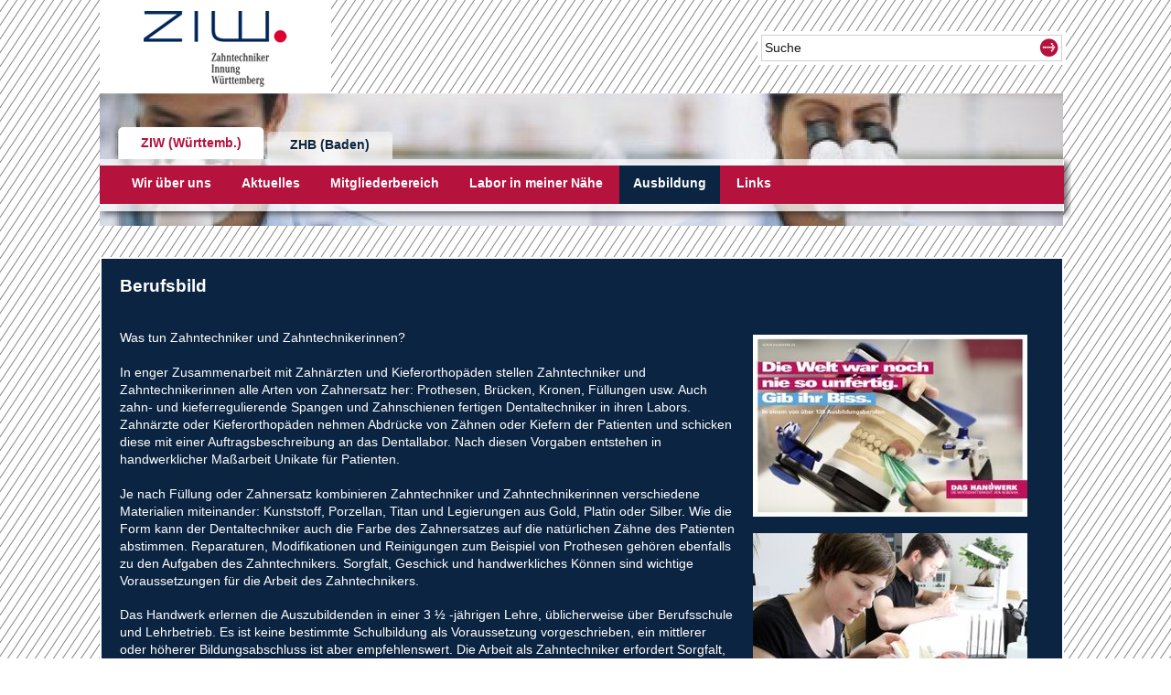

--- FILE ---
content_type: text/html; charset=utf-8
request_url: https://www.ziw.de/ziw-wuerttemb/ausbildung/berufsbild/?L=488
body_size: 3771
content:
<!DOCTYPE html>
<html lang="de">
<head>

<meta charset="utf-8">
<!-- 
	This website is powered by TYPO3 - inspiring people to share!
	TYPO3 is a free open source Content Management Framework initially created by Kasper Skaarhoj and licensed under GNU/GPL.
	TYPO3 is copyright 1998-2026 of Kasper Skaarhoj. Extensions are copyright of their respective owners.
	Information and contribution at https://typo3.org/
-->



<title>ZIW: Berufsbild</title>
<meta name="generator" content="TYPO3 CMS">
<meta name="twitter:card" content="summary">


<link rel="stylesheet" href="/_assets/b539349c853f0e97a6e721d6cdf9b615/Css/styles-ziw.css?1768392515" media="all">
<link rel="stylesheet" href="/_assets/b539349c853f0e97a6e721d6cdf9b615/Css/print-styles.css?1768392515" media="print">



<script src="/_assets/b539349c853f0e97a6e721d6cdf9b615/Js/jquery-1.6.1.min.js?1768392515"></script>
<script src="/_assets/b539349c853f0e97a6e721d6cdf9b615/Js/fancybox/jquery.fancybox-1.3.4.pack.js?1768392515"></script>


<meta name="viewport" content="width=device-width, initial-scale=1">
<link rel="canonical" href="https://www.ziw.de/ziw-wuerttemb/ausbildung/berufsbild"/>
</head>
<body class="ziw">


<div id="container">
    <div id="header">
        
    <a href="/">
        <img alt="Zahntechniker in Württemberg" src="/_assets/b539349c853f0e97a6e721d6cdf9b615/Images/logo-ziw.png" width="167" height="88" />
    </a>
    <form id="quicksearchform" action="/index.php" method="GET"><input type="hidden" name="id" value="31" /><input type="hidden" name="L" value="0"/><input type="text" id="top-search" name="tx_indexedsearch[sword]" class="quicksearchinput" value="Suche" onfocus="if (this.value == 'Suche') this.value = '';" onblur="if (this.value == '') this.value = 'Suche';" /><button type="submit">Suchen</button></form><p id="mobile-nav"><span>Menu</span></p>

    </div>

    <div id="sub">
        
    <img src="/fileadmin/user_upload/beispiele/sub-nav-back.jpg" width="1053" height="145"   alt="" ><div id="navigation"><ul><li><span class="nav-child got-child"></span><a href="/ziw-wuerttemb" class="nav-active" title="ZIW (Württemb.)"><span>ZIW (Württemb.)</span></a><ul class="last-layer"><li><span class="nav-child got-child"></span><span><a href="/ziw-wuerttemb/wir-ueber-uns">Wir über uns</a></span><ul><li><a href="/ziw-wuerttemb/wir-ueber-uns/geschaeftsstelle">Geschäftsstelle</a></li><li><a href="/ziw-wuerttemb/wir-ueber-uns/vorstand">Vorstand</a></li><li><a href="/ziw-wuerttemb/wir-ueber-uns/innungsgebiet">Innungsgebiet</a></li><li><a href="/ziw-wuerttemb/wir-ueber-uns/selbstverstaendnis">Selbstverständnis</a></li><li><a href="/ziw-wuerttemb/wir-ueber-uns/leistungen-ziw">Leistungen ZIW</a></li><li><a href="/ziw-wuerttemb/wir-ueber-uns/beitragstabelle">Beitragstabelle</a></li><li><a href="/ziw-wuerttemb/wir-ueber-uns/chronik">Chronik</a></li></ul></li><li><span class="nav-child"></span><span><a href="/ziw-wuerttemb/aktuelles">Aktuelles</a></span></li><li><span class="nav-child"></span><span><a href="/ziw-wuerttemb/mitgliederbereich">Mitgliederbereich</a></span></li><li><span class="nav-child"></span><span><a href="/ziw-wuerttemb/labor-in-meiner-naehe">Labor in meiner Nähe</a></span></li><li><span class="nav-child got-child"></span><span><a href="/ziw-wuerttemb/ausbildung" class="nav-active">Ausbildung</a></span><ul><li><a href="/ziw-wuerttemb/ausbildung/berufsbild" class="nav-active">Berufsbild</a></li></ul></li><li><span class="nav-child"></span><span><a href="/ziw-wuerttemb/links">Links</a></span></li></ul></li><li><span class="nav-child"></span><a href="http://www.insider-innung.de/" title="ZHB (Baden)"><span>ZHB (Baden)</span></a></li></ul></div>

    </div>

    <div id="content">
        
    <!--TYPO3SEARCH_begin-->
    <h1>Berufsbild</h1><div class="two-one-columns clear"><div class="content-left"><p>Was tun Zahntechniker und Zahntechnikerinnen?&nbsp;<br><br>In enger Zusammenarbeit mit Zahnärzten und Kieferorthopäden stellen Zahntechniker und Zahntechnikerinnen alle Arten von Zahnersatz her: Prothesen, Brücken, Kronen, Füllungen usw. Auch zahn- und kieferregulierende Spangen und Zahnschienen fertigen Dentaltechniker in ihren Labors.&nbsp;<br>Zahnärzte oder Kieferorthopäden nehmen Abdrücke von Zähnen oder Kiefern der Patienten und schicken diese mit einer Auftragsbeschreibung an das Dentallabor. Nach diesen Vorgaben entstehen in handwerklicher Maßarbeit Unikate für Patienten.&nbsp;<br><br>Je nach Füllung oder Zahnersatz kombinieren Zahntechniker und Zahntechnikerinnen verschiedene Materialien miteinander: Kunststoff, Porzellan, Titan und Legierungen aus Gold, Platin oder Silber. Wie die Form kann der Dentaltechniker auch die Farbe des Zahnersatzes auf die natürlichen Zähne des Patienten abstimmen. Reparaturen, Modifikationen und Reinigungen zum Beispiel von Prothesen gehören ebenfalls zu den Aufgaben des Zahntechnikers. Sorgfalt, Geschick und handwerkliches Können sind wichtige Voraussetzungen für die Arbeit des Zahntechnikers.</p>
<p>Das Handwerk erlernen die Auszubildenden in einer 3 ½ -jährigen Lehre, üblicherweise über Berufsschule und Lehrbetrieb. Es ist keine bestimmte Schulbildung als Voraussetzung vorgeschrieben, ein mittlerer oder höherer Bildungsabschluss ist aber empfehlenswert. Die Arbeit als Zahntechniker erfordert Sorgfalt, Ausdauer und ein gutes Auge. Darüber hinaus ist Interesse an Medizin, Chemie und Physik wichtig für die vielschichtigen Aufgaben als Dentaltechniker. Wesentlich ist außerdem Engagement, dem Patienten helfen und seine (Zahn-)Gesundheit wiederherstellen zu wollen.</p>
<p><strong>Ausbildungsvergütungen:</strong></p>
<p><strong>ab 01.01.2025 (Beginn der Ausbildung 2025) gelten neue Ausbildungsvergütungen</strong></p>
<p>1. Lehrjahr: &nbsp; &nbsp;802,00 Euro</p>
<p>2. Lehrjahr: &nbsp; &nbsp;885,00 Euro</p>
<p>3. Lehrjahr: 1.001,00 Euro</p>
<p>4. Lehrjahr: 1.035,00 Euro</p>
<p>&nbsp;</p>
<p><strong>ab 01.01.2026 (Beginn der Ausbildung 2026) gelten neue Ausbildungsvergütungen</strong></p>
<p>1. Lehrjahr: &nbsp; &nbsp; 844,00 Euro</p>
<p>2. Lehrjahr: &nbsp; &nbsp; 934,00 Euro</p>
<p>3. Lehrjahr: &nbsp;1.057,00 Euro</p>
<p>4. Lehrjahr: &nbsp;1.094,00 Euro</p>
<p>&nbsp;</p>
<p>Die Aufstiegschancen reichen vom Abteilungsleiter und Cheftechniker bis hin zum Zahntechnikermeister und selbstständigen Handwerker. Auch eine Spezialisierung ist möglich, zum Beispiel für Modellguss, Prothetik oder Keramiktechnik.</p></div><div class="content-right"><dl><dt><img src="/fileadmin/_processed_/4/7/csm_HW_Kampagne_2015_Biss_99af4116e6.jpg" width="300" height="199"   alt="" ></dt><dd></dd></dl><dl><dt><img src="/fileadmin/_processed_/9/b/csm_20110926_Berufsbild_klein_aa0ba076ae.jpg" width="300" height="199"   alt="" ></dt><dd></dd></dl><dl><dt><img src="/fileadmin/_processed_/0/4/csm_20110926_Berufsbild_klein3_d6314875c5.jpg" width="300" height="199"   alt="" ></dt><dd></dd></dl><dl><dt><img src="/fileadmin/_processed_/a/5/csm_20110926_Berufsbild_klein2_68ce319450.jpg" width="300" height="199"   alt="" ></dt><dd></dd></dl></div></div>
    <p class="print">
        <a href="javascript:window.print()">Seite drucken</a>
    </p>
    <!--TYPO3SEARCH_end-->

    </div>

    <div id="footer-boxes" class="clear">
        
    <div><h4>Mitgliederbereich</h4><img src="/fileadmin/_migrated/pics/20110927_Mitgliederlogin.JPG" width="338" height="140"   alt="" ><p>Informationen in diesem Bereich stehen nur registrierten Mitgliedern der ZIW zur Verfügung. </p><p class="box-more"><a href="/ziw-wuerttemb/mitgliederbereich">Zur Seite</a><p></div><div><h4>Beitrittsformular</h4><img src="/fileadmin/_migrated/pics/20110927_MitgliedsAntrag.JPG" width="338" height="140"   alt="" ><p>Sie möchten von den Vorteilen einer Mitgliedschaft bei der ZIW profitieren? Sie wollen Ihren Berufsverband stärken? Hier finden Sie ein Beitrittsformular.</p><p class="box-more"><a href="/fileadmin/user_upload/ziw/Downloads_pdf/20110927_AntragMitgliedschaft.pdf" target="_blank">Zur Seite</a><p></div><div id="footer-last">
    
    
        



    
    
        

    
        

    
            <h4 class="">
                Aktuelles
            </h4>
        



        



        



    



    
    

    
    


<!--TYPO3SEARCH_end-->

		
				
					

				
				
					


		<ul>
			
			<li>
				<h3>Termine / Vorankündigung</h3>
				
					
							<p>&nbsp;16.10.2026 Innungsversammlung Stuttgart 2026
&nbsp;16.+ 17.10.2026 Fachdental&hellip;</p>
						
				
				<p class="box-more">
					<a class="more" title="Termine / Vorankündigung" href="/ziw-wuerttemb/aktuelles/detail?tx_news_pi1%5Baction%5D=detail&amp;tx_news_pi1%5Bcontroller%5D=News&amp;tx_news_pi1%5Bnews%5D=1&amp;cHash=74f802594533b7d424decc24f807239f">
						Weiterlesen
					</a>
				</p>
			</li>
		</ul>
	



				
					


		<ul>
			
			<li>
				<h3>Ausbildungsvergütungen angehoben</h3>
				
					
							<p>Anhebung der Ausbildungsvergütung&nbsp;
ab 01.01.2025
1. Lehrjahr: &nbsp; &nbsp;802,00 €2.&hellip;</p>
						
				
				<p class="box-more">
					<a class="more" title="Ausbildungsvergütungen angehoben" href="/ziw-wuerttemb/aktuelles/detail?tx_news_pi1%5Baction%5D=detail&amp;tx_news_pi1%5Bcontroller%5D=News&amp;tx_news_pi1%5Bnews%5D=2&amp;cHash=31a8be640f12ff637e90f9fc785384fb">
						Weiterlesen
					</a>
				</p>
			</li>
		</ul>
	



				
				
					

				
			
	
<!--TYPO3SEARCH_begin-->





    
        



    
    
        



    

</div>

    </div>

    <div id="footer">
        
    <p><a href="/home">Home</a>&nbsp;&#124;&nbsp;<a href="/impressum">Impressum</a>&nbsp;&#124;&nbsp;<a href="/datenschutz">Datenschutz</a>&nbsp;&#124;&nbsp;<a href="/sitemap">Sitemap</a></p><p id="footer-social"><a href="http://facebook.com/pages/Zahntechniker-Innung-W%C3%BCrttemberg/294247843925739" target="_blank" id="social-facebook" rel="noreferrer">&nbsp;</a></p>

    </div>
</div>

<script src="/_assets/b539349c853f0e97a6e721d6cdf9b615/Js/main.js?1768392515"></script>


</body>
</html>

--- FILE ---
content_type: text/css
request_url: https://www.ziw.de/_assets/b539349c853f0e97a6e721d6cdf9b615/Css/styles-ziw.css?1768392515
body_size: 27278
content:
/* css created and developed by 12bis3.de - zeitgemaess kommunizieren */

* {
	margin: 0;
	padding: 0;
	font-family: arial, helvetica, sans-serif;
	outline: none;
}

html {
	height: 100%;
}

/* -------------
main definitions
--------------*/


body {
	background: #d7dff0;
	font-size: 85%;
	min-height: 101%;
	color: #fff;
}

body.ziw {
	background: url(../Images/bg-body.png) top left repeat #fff fixed;
}

a:link, a:visited, a:active {
	color: #006fb4;
	text-decoration: none;
}
.ziw a:link, .ziw a:visited, .ziw a:active {
	color: #b5123e
}
a:hover, a:focus {
	color: #006fb4;
	text-decoration: underline;
}
.ziw a:hover, .ziw a:focus {
	color: #b5123e
}

img {
	border: none;
}

h1 {
	margin-bottom: 2em;
	font-size: 140%;
	color: #fff;
}

h2 {
	font-size: 120%;
	margin: 0 0 0.5em 0;
	color: #fff;
}

h3 {
	font-size: 110%;
	margin: 0 0 0.3em 0;
	color: #fff;
}

h4 {
	font-size: 100%;
	margin: 0 0 0.3em 0;
	color: #fff;
}

h5 {
	font-size: 100%;
	margin: 0 0 0.3em 0;
	color: #fff;
}

h6 {
	font-size: 100%;
	color: #fff;
	font-weight: normal;
}

p {
	margin: 0 0 1.3em 0;
}

strong, b {
	font-weight: bold;
}

em, i {
	font-style: italic;
}

blockquote, blockquote p {
	font-style: italic;
}


/* ---------------
layout definitions 
----------------*/

#header {
	height: 102px;
	overflow: hidden;
	background: url(../Images/bg-header.png) repeat-y top left transparent;
	position: relative;
}

#container {
	width: 1062px;
	margin: 0 auto;
}

#content {
	background: #89ba17;
	margin-bottom: 30px;
	border: 2px solid #fff;
	width: 1010px;
	padding: 20px 20px 10px 20px;
	color: #fff;
	line-height: 140%;
}
.ziw #content {
	background: #0b2441;
}


#navigation {
	width: 1062px;
	background: url(../Images/bg-navigation.png) no-repeat 0 30px;
	height: 100px;
	position: absolute;
	top: 42px;
	left: 0;
}
.ziw #navigation {
	background: url(../Images/bg-navigation-ziw.png) no-repeat 0 30px;
}

#sub #navigation.open {
	display: block;
}

#sub #navigation .ul-open {
	display: block;
}

#footer {
	background: #006fb4;
	padding: 10px 15px 10px 20px;
	overflow: auto;
	width: 1019px;
}
.ziw #footer {
	background: #b5123e;
}


/* --------------
header defintions
---------------*/

#header img {
	position: absolute;
}

.iqz #header img {
	left: 52px;
	top: 3px;
}

.ziw #header img {
	left: 44px;
	top: 7px;
}

#header h2 {
	font-size: 180%;
	top: 35px;
	left: 275px;
	width: 430px;
	position: absolute;
}
.iqz #header h2 {
	color: #006fb4;
}

#header p {
	/*width: 67px;*/
	text-align: center;
	background: #fff;
	position: absolute;
	height: 29px;
	top: 34px;
	left: 625px;
	padding: 4px;
}

#header p a {
	color: #1a171b;
	display: inline-block;
	padding: 7px 5px 4px 5px;
	border: 1px solid #cfd0d2;
}

#header form {
	position: absolute;
	top: 34px;
	left: 719px;
	background: #fff;
	padding: 4px;
	margin: 0;
	width: 329px;
	min-height: 29px;
}

#header form input {
	width: 292px;
	height: 21px;
	border: 1px solid #cfd0d2;
	border-right: none;
	background: #fff;
	color: #1a171b;
	position: absolute;
	top: 4px;
	left: 4px;
}

#header form button {
	border: 1px solid #cfd0d2;
	border-left: none;
	background: url(../Images/sprite-24.png) no-repeat 6px 2px;
	cursor: pointer;
	text-indent: -9999px;
	width: 30px;
	height: 29px;
	position: absolute;
	top: 4px;
	left: 303px;
}
.ziw #header form button {
	background: url(../Images/sprite-24.png) no-repeat -84px 2px;
}

#header #mobile-nav {
	display: none;
}

/* -------------
start defintions
--------------*/

#start {
	width: 1062px;
	height: 593px;
	position: relative;
	line-height: 140%;
	margin-bottom: 34px;
	color: #1a171b;
}

#start h1 {
	color: #006fb4;
}

#start h1 a {
	text-decoration: none;
}

.start-teaser {
	width: 1054px;
	height: 593px;
	position: absolute;
	top: 0;
	left: 0;
}

.start-teaser div {
	width: 466px;
	height: 244px;
	position: absolute;
	left: 20px;
	top: 265px;
	padding: 20px;
	background: #fff;
	cursor: pointer;
}

.start-teaser div div {
	border: 1px solid #006fb4;
	padding: 20px 20px 0 20px;
	width: 424px;
	height: 222px;
	top: 21px;
	left: 21px;
}

.start-teaser div a.teaser-nav-prev {
	width: 20px;
	height: 20px;
	background: url(../Images/sprite-24.png) no-repeat -23px -1px;
	display: inline-block;
	position: absolute;
	top: 138px;
	left: 11px;
	text-indent: -9999px;
}

.start-teaser div a.teaser-nav-next {
	width: 20px;
	height: 20px;
	background: url(../Images/sprite-24.png) no-repeat -1px -1px;
	display: inline-block;
	position: absolute;
	top: 138px;
	left: 475px;
	text-indent: -9999px;
}



/* ------------------
navigation defintions
-------------------*/

#sub {
	width: 1062px;
	height: 145px;
	position: relative;
	line-height: 140%;
	margin-bottom: 34px;
}

#navigation ul {
	margin: 0;
	list-style-type: none;
	padding: 0 0 0 20px;
	position: absolute;
	width: 1054px;
}

#navigation ul li {
	float: left;
}

#navigation ul li a {
    background: transparent url(../Images/bg-nav-main-r.png) no-repeat top right;
	color: #006fb4;
    display: block;
    height: 30px;
    margin: 0 3px 0 0;
    padding: 0 6px 0 0; 
}
.ziw #navigation ul li a {
	color: #0b2441;
}

#navigation ul li a span {
    background: transparent url(../Images/bg-nav-main.png) no-repeat top left;
    display: block;
    line-height: 30px;
    padding: 0 19px 0 25px;
	color: #006fb4;
	font-size: 100%;
	font-weight: bold;
}
.ziw #navigation ul li a span {
	color: #0b2441;
}

#navigation ul li a.nav-active {
	background: transparent url(../Images/bg-nav-main-active-r.png) no-repeat top right;
	color: #89ba17;
	margin-top: -5px;
	height: 35px;
}
.ziw #navigation ul li a.nav-active {
	color: #b5123e;
}

#navigation ul li a:not(.nav-active) + ul {
	display: none;
}

#navigation ul li a.nav-active span {
	background: transparent url(../Images/bg-nav-main-active.png) no-repeat top left;
	color: #89ba17;
	line-height: 35px;
}
.ziw #navigation ul li a.nav-active span {
	color: #b5123e;
}

#navigation ul li a:focus, #navigation ul li a:hover {
	text-decoration: none;
	background: transparent url(../Images/bg-nav-main-active-r.png) no-repeat top right;
	color: #89ba17;
}
.ziw #navigation ul li a:focus, .ziw #navigation ul li a:hover {
	color: #b5123e;
}

#navigation ul li a:focus span, #navigation ul li a:hover span {
	text-decoration: none;
	background: transparent url(../Images/bg-nav-main-active.png) no-repeat top left;
	color: #89ba17;
}
.ziw #navigation ul li a:focus span, .ziw #navigation ul li a:hover span {
	color: #b5123e;
}

#navigation ul ul {
	top: 37px;
	left: 0;
	overflow: visible;
}

#navigation ul ul li {
	float: left;
	position: relative;
}

#navigation ul ul li a {
	background: none;
	display: inline-block;
	height: 32px;
	padding: 10px 15px 0 15px;
	font-weight: bold;
	color: #fff;
}
.ziw #navigation ul ul li a {
	color: #fff;
}

#navigation ul ul li a:focus, #navigation ul ul li a:hover {
	background: #89ba17;
	color: #fff;
}
#navigation ul ul li a.nav-active {
	background: #89ba17;
	color: #fff;
	margin-top: 0;
	height: 32px;
}
.ziw #navigation ul ul li a:focus, .ziw #navigation ul ul li a:hover {
	background: #0b2441;
	color: #fff;
}
.ziw #navigation ul ul li a.nav-active {
	background: #0b2441;
	color: #fff;
}

#navigation ul ul ul {
	position: absolute;
	background: #006fb4;
	padding: 5px;
	width: 200px;
    overflow: auto;
	height: auto;
	margin-top: 5px;
}
.ziw #navigation ul ul ul {
	background: #b5123e;
}

#navigation ul ul ul li {
	float: none;
	width: 200px;
	display: block;
}

#navigation ul ul ul li a {
	height: 24px;
	padding: 5px 10px 0 10px;
	font-weight: normal;
	font-size: 100%;
	position: relative;
}

#navigation ul ul ul li a.nav-active {
	height: 24px;
}

#navigation ul ul li.nav-logout {
	float: right;
	margin-right: 16px;
}

#navigation ul ul li.nav-logout a {
	font-weight: normal;
}

/* ---------------
content defintions
----------------*/

/* content */

#content ul {
	margin: 0 0 1.3em 20px;
	list-style-type: disc;
}

#content ul li {

}

#content ol {
	margin: 0 0 1.4em 20px;
}

#content li {
	margin-bottom: 0.1em;
}

.image-left {
	float: left;
	margin: 0.1em 0.8em 0.5em -4px;
}

.image-right {
	float: right;
	margin: 0.1em -4px 0.5em 0.8em;
}

.image-big {
	margin: 0 -4px 1.5em -4px;
}

/* downloads */

div.downloads {
	width: 672px;
}

div.downloads h4 {
	border-bottom: 1px solid #fff;
	padding-bottom: 0.5em;
	margin-bottom: 0.5em;
}

div.downloads ul li a span {
	font-size: 90%;
}

#content div.downloads ul {
	list-style-type: none;
	margin: 0 0 1.5em 0;
}

div.downloads ul li {
	background: url(../Images/icon-listing.png) no-repeat 0 3px;
	padding-left: 24px;
}



/* contents */

div.one-two-columns {
	width: 1010px;
}

div.one-two-columns div.content-left {
	width: 316px;
	float: left;
	padding-right: 20px;
	margin-bottom: 0.5em;
}

div.one-two-columns div.content-right {
	width: 672px;
	float: left;
	margin-top: 0.4em;
	margin-bottom: 0.5em;
}

div.two-one-columns div.content-left {
	width: 672px;
	float: left;
	padding-right: 20px;
	margin-bottom: 0.5em;
}

div.two-one-columns div.content-right {
	width: 316px;
	float: left;
	margin-top: 0.4em;
	margin-bottom: 0.5em;
}

div.content-right dl {
	margin-bottom: 1em;
}

div.content-right dl dd {
	font-style:italic;
}


/* news */

dl.news-list {
	width: 1010px;
	margin-bottom: 1.5em;
}

dl.news-list dt {
	width: 316px;
	padding-right: 20px;
	float: left;
	margin: 0.3em 0 0.1em 0;
}

dl.news-list dd {
	width: 672px;
	float: left;
	margin-bottom: 0.1em;
}

dl.news-list dd p.news-more {
	float: right;
	margin-top: -0.5em;
}

dl.news-list dd p.news-more a {
	width: 20px;
	height: 20px;
	background: url(../Images/sprite-24.png) no-repeat -45px -1px;
	display: inline-block;
	text-indent: -9999px;
}
* + html dl.news-list dd p.news-more a {
	display: block;
}

.ziw dl.news-list dd p.news-more a {
	background: url(../Images/sprite-24.png) no-repeat -67px -1px;
}

.presse dt {
	display: none;
}

dl.event-details {
	width: 672px;
	border-top: 1px solid #fff;
	padding-top: 0.5em;
	margin-bottom: 1.0em;
}

dl.event-details dt {
	width: 316px;
	padding-right: 20px;
	margin-bottom: 0.5em;
	float: left;
	clear: left;
}

dl.event-details dd {
	width: 336px;
	float: left;
	margin-bottom: 0.5em;
}


/* pager */

#content ul.pager {
	border-top: 1px solid #fff;
	padding-top: 0.5em;
	list-style-type: none;
	font-size: 90%;
	margin: 0 0 1.5em 0;
}

#content ul.pager li {
	float: left;
	width: 30%;
}

#content ul.pager li.p-center {
	width: 40%;
	text-align: center;
}

#content ul.pager li.p-right {
	text-align: right;
}

#content ul.pager li a {
	color: #fff;
}

#content ul.pager li a.nav-active, #content ul.pager li a:hover, #content ul.pager li a:focus {
	color: #006fb4;
}
.ziw #content ul.pager li a.nav-active, .ziw #content ul.pager li a:hover, .ziw #content ul.pager li a:focus {
	color: #b5123e;
}

#content ul.pager li.p-center a {
	display: inline-block;
	padding: 0 2px;
}
	
#content p.detail-back {
	border-top: 1px solid #fff;
	padding-top: 0.5em;
	font-size: 90%;
	margin: 0 0 1.5em 0;
}

#content p.detail-back a {
	color: #fff;
}

#content p.print {
	margin-bottom: 0.5em;
}

#content p.print a {
	display: block;
	width: 13px;
	height: 13px;
	background: url(../Images/sprite-8.png) no-repeat -1px -28px;
	text-indent: -9999px;
}

/* lexikon */

p.atoz {
	font-size: 110%;
	font-weight: bold;
}

p.atoz a, .ziw p.atoz a {
	display: inline-block;
	padding: 0 6px 0 0;
	color: #fff;
}

p.atoz span {
	display: inline-block;
	padding: 0 6px 0 0;
	color: #a3a3a3;
}
	

p.atoz a.nav-active {
	color: #006fb4;
}
.ziw p.atoz a.nav-active {
	color: #b5123e;
}

h3.atoz-head {
	margin-bottom: 0.5em;
	padding-top: 0.5em;
	border-top: 1px solid #fff;
}

h3.atoz-head span {
	width: 20px;
	height: 20px;
	background: url(../Images/sprite-24.png) no-repeat -45px -1px;
	display: inline-block;
	margin: 0 10px -4px 0;
}
.ziw h3.atoz-head span {
	background: url(../Images/sprite-24.png) no-repeat -67px -1px;
}

h3.atoz-head a {
	color: #fff !important;
}

h3.atoz-head a:hover, h3.atoz-head a:focus {
	color: #fff;
	text-decoration: none;
	border-bottom: 1px solid #fff;
}

input#search-atoz-submit {
	width: 100px;
	margin-left: 10px;
	font-size: 90%;
}


/* members */

div.search-box {
	margin-bottom: 2em;
	border-bottom: 1px solid #fff;
	padding-bottom: 1em;
}

form#search-members {
		
}

form#search-members span {
	display: inline-block;
	margin-left: 15px;
}

form#search-members input#search-plz {
	width: 80px;
}

#content form p.input-no-label {
	padding-left: 165px;
}

#content form p.input-no-label input {
	width: 318px;
	font-weight: bold;
}

div.member-list {
	border-top: 1px solid #fff;
	padding-top: 0.3em;
}

div.member-list h4.member-list a {
	color: #fff;
	display: block;
}

.ziw div.member-list h4 {
	background: no-repeat url(../Images/icon-more-ziw.png) right center;
	padding: 4px 20px 4px 0;
	height: 17px;
}

div.member-list p.member-more {
	float: right;
	margin-top: -2.5em;
	margin-bottom: 0.5em;
}

div.member-list p.member-more a {
	width: 20px;
	height: 20px;
	background: url(../Images/sprite-24.png) no-repeat -1px -1px;
	display: inline-block;
	text-indent: -9999px;
}
* + html div.member-list p.member-more a {
	display: block;
}
.ziw div.member-list p.member-more a {
	background: url(../Images/sprite-24.png) no-repeat -90px -1px;
}


/* search */

h3.search {
	margin-bottom: 0;
	border-top: 1px solid #fff;
	padding-top: 0.7em;
}

h3.search a {
	color: #fff;
}

h3.search a:hover, h3.search a:focus {
	text-decoration: none;
	border-bottom: 1px solid #fff;
}

#content p.search {
	padding-right: 25px;
}

#content p.search-more {
	margin-top: -2.5em;
	margin-bottom: 0.5em;
	float: right;
}

#content p.search-more a {
	width: 20px;
	height: 20px;
	background: url(../Images/sprite-24.png) no-repeat -1px -1px;
	display: inline-block;
	text-indent: -9999px;
}

.ziw #content p.search-more a {
	background: url(../Images/sprite-24.png) no-repeat -90px -1px;
}


/* images */

div.images  {
	width: 1010px;
}

#content div.images ul {
	list-style-type: none;
	margin: 0 0 1.5em;
	border-top: 1px solid #fff;
	padding: 0.5em 0;
}

#content div.images ul li a {
	background: url(../Images/icon-more-iqz.png) no-repeat 0 5px;
	padding: 6px 0 7px 28px;
	display: inline-block;
	margin: 0 10px -4px 0;
	font-weight: bold;
	color: #fff;
}
.ziw #content div.images ul li a {
	background-image: url(../Images/icon-more-ziw.png);
}

#content div.images ul li a.nav-active {
	color: #006fb4;
}

#content .images dl {
	float: left;
	margin: 0 25px 20px 0;
}

#content .images dl a img {
	border: 2px solid #fff;
}
#content .images dl a:hover img {
	border-color: #006fb4;
}

#content .images dl dd h5 {
	margin-bottom: 0;
}

#content .images dl dt {
	margin-bottom: 0.2em;
}

#content .images dl dd p {
	margin-bottom: 0;
	font-size: 90%;
	line-height: 140%;
}

#content .images dl dd p a span {
	font-size: 90%;
}

#content .images h2 {
	border-bottom: 1px solid #fff;
	margin-bottom: 1.2em;
	padding-bottom: 0.8em;
}





/* ----------------
footer definitionen
-----------------*/

#footer p {
	margin: 0;
	font-size: 80%;
	color: #fff;
	width: 500px;
	float: left;
}

#footer p a {
	color: #fff;
}

#footer p#footer-social {
	float: right;
	width: 300px;
	text-align: right;
}

#footer p#footer-social a {
	width: 31px;
	height: 31px;
	text-indent: -9999px;
	background: no-repeat url(../Images/sprite-24.png);
	display: inline-block;
	margin: 0 8px 0 0;
	text-decoration: none;
}

#footer p#footer-social a#social-xing {
	background-position: -5px -26px;
}

#footer p#footer-social a#social-facebook {
	background-position: -46px -26px;
}


#footer-boxes {
	line-height: 140%;
	color: #1a171b;
}

#footer-boxes div {
	width: 298px;
	height: 371px;
	margin-right: 20px;
	float: left;
	background: #fff;
	padding: 25px 20px 0 20px;
}

#footer-boxes div#start-zhb img, #footer-boxes div#start-ziw img {
	margin: 0 0 1em 0;
}

#footer-boxes div div {
	width: 298px;
	padding: 20px 20px 0 20px;
	height: 168px;
	margin-right: 0;
	background: #fff;
}

#footer-boxes div div#start-select-first {
	margin-bottom: 20px;
}

#footer-boxes div#start-select {
	margin: 0;
	padding: 0;
	background: none;
}

#footer-boxes div p.box-more {
	float: right;
	overflow: visible;
	margin-top: -0.5em;
}

#footer-boxes div p.box-more a {
	width: 20px;
	height: 20px;
	background: url(../Images/sprite-24.png) no-repeat -1px -1px;
	display: inline-block;
	text-indent: -9999px;
}
* + html #footer-boxes div p.box-more a {
	display: block;
}
.ziw #footer-boxes div p.box-more a {
	background: url(../Images/sprite-24.png) no-repeat -90px -1px;
}

#footer-boxes div h4 {
	font-size: 120%;
	margin-bottom: 1.5em;
	color: #87888a;
}

#footer-boxes div div h4 {
	color: #006fb4
}

#footer-boxes div img {
	margin: 0 -20px 2em -20px;
}

#footer-boxes div#footer-last {
	margin: 0;
}

#footer-boxes ul {
	list-style-type: none;
}

#footer-boxes ul li {
	border-bottom: 1px solid #b6b4c1;
}

/*#footer-boxes ul li a {
	color: #1a171b;
	display: block;
	padding: 3px 0 4px 0;
	text-decoration: none;
}

#footer-boxes ul li a {
	background: url(../Images/icon-more-iqz.png) no-repeat 0 4px;
	padding: 6px 0 7px 28px;
	display: inline-block;
	margin: 0 10px -4px 0;
}
.ziw #footer-boxes ul li a {
	background-image: url(../Images/icon-more-ziw.png);
} */


#footer-boxes ul li a:hover {
	color: #89ba17;
}

.ziw #footer-boxes ul li a:hover {
	color: #b5123e;
}

#footer-boxes ul li {
	margin-bottom: 1em;
	overflow: auto;
}
	
	
#footer-boxes #footer-last h3 {
	color: #006fb4;
	font-size: 110%;
	margin-bottom: 0.3em;
}
.ziw #footer-boxes #footer-last h3 {
	color: #0b2441;
}

#footer-boxes div#footer-last p.box-more {
	margin: -1em 0 0.8em 0;
}



/* ------------------
formular definitionen
-------------------*/

fieldset {
	margin-bottom: 1.2em;
	border: none;
}

form {
	margin: 0 0 1.5em 0;
}

legend {
	font-size: 100%;
	font-weight: bold;
	color: #fff;
}

label {
	float: left;
	width: 150px;
	color: #fff;
	text-align: left;
	padding-right: 15px;
}

input, textarea, select {
	width: 310px;
	font-size: 100%;
	color: #1a171b;
	padding: 3px;
	border: 1px solid #fff;
	background: #fff;
}
textarea {
	width: 310px;
	height: 170px;
	padding: 4px 3px;
	border: 1px solid #fff;
}
select {
	width: 318px;
}

option {
	padding: 0 3px;
	background: transparent;
}

input:hover, input:focus, select:hover, select:focus {
	border-color: #006fb4;
}
textarea:hover, textarea:focus {
	border-color: #006fb4;
}
.ziw input:hover, .ziw input:focus, .ziw select:hover, .ziw select:focus {
	border-color: #b5123e;
}
.ziw textarea:hover, .ziw textarea:focus {
	border-color: #b5123e;
}


input.small {
	width: auto;
	padding-right: 5px;
}

input.radio-check {
	width: auto;
	border: none;
	background: none;
}

input.submit-btn, p.submit-btn input {
	color: #1a171b;
	font-weight: bold;
	width: 318px;
}





/* clear me baby */

.clear:after {
	content: ".";
	display: block;
	height: 0;
	clear: both;
	visibility: hidden;
}
.clear {
	display: inline-table;
}
* html .clear {
	height: 1px;
}
* + html .clear {
	height: 1%;
}
.clear {
	display: block;
}




@media screen and (max-width: 961px) {
	
	
@font-face {
  font-family: 'fontello';
  src: url('../font/fontello.eot?65396132');
  src: url('../font/fontello.eot?65396132#iefix') format('embedded-opentype'),
       url('../font/fontello.woff?65396132') format('woff'),
       url('../font/fontello.ttf?65396132') format('truetype'),
       url('../font/fontello.svg?65396132#fontello') format('svg');
  font-weight: normal;
  font-style: normal;
}
 
[class^="icon-"]:before, [class*=" icon-"]:before, p#mobile-nav span:before, span.nav-child:before, span.nav-active:before, p#mobilesubnav span:before {
  font-family: "fontello";
  font-style: normal;
  font-weight: normal;
  speak: none;
  display: inline-block;
  text-decoration: inherit;
  width: 1em;
  margin-right: .2em;
  text-align: center;
  font-variant: normal;
  text-transform: none;
  line-height: 1em;
  margin-left: .2em;
  -webkit-font-smoothing: antialiased;
  -moz-osx-font-smoothing: grayscale;
}
 
.icon-chat:before { content: '\e800'; } /* '' */
.icon-info:before { content: '\e801'; } /* '' */
.icon-mail:before { content: '\e802'; } /* '' */
.icon-lock:before { content: '\e803'; } /* '' */
.icon-user:before { content: '\e804'; } /* '' */
.icon-search:before { content: '\e805'; } /* '' */
.icon-print:before { content: '\e806'; } /* '' */
.icon-menu:before, p#mobile-nav span:before { content: '\e807'; } /* '' */
.icon-globe:before { content: '\e808'; } /* '' */
.icon-xing-squared:before { content: '\e809'; } /* '' */
.icon-youtube-squared:before { content: '\e80a'; } /* '' */
.icon-cab:before { content: '\e80b'; } /* '' */
.icon-angle-left:before { content: '\e80c'; } /* '' */
.icon-angle-right:before, span.got-child:before { content: '\e80d'; } /* '' */
.icon-twitter-squared:before { content: '\e80e'; } /* '' */
.icon-facebook-squared:before { content: '\e80f'; } /* '' */
.icon-angle-up:before { content: '\e810'; } /* '' */
.icon-angle-down:before, span.child-active:before { content: '\e811'; } /* '' */
.icon-doc-text:before { content: '\e812'; } /* '' */
.icon-direction:before { content: '\e813'; } /* '' */
.icon-location:before { content: '\e814'; } /* '' */
.icon-link-ext:before { content: '\e815'; } /* '' */
.icon-link:before { content: '\e816'; } /* '' */
.icon-home:before { content: '\e817'; } /* '' */
	
	
	
	
	
	#container {width: 100%}
		
	#header {height: auto; width: 100%; overflow: hidden; background: #fff;}
	.ziw #header img {width: 30%; height: auto; position: relative; top: auto; left: auto; padding: 5px; background: #fff;}
	#header p {position: relative; height: auto; top: auto; left: auto; float: right; display: inline-block}
	#header p a {border: none; padding: 5px;}
	#header form {position: relative; top: auto; left: auto; float: right; display: inline-block; width:auto; padding: 2px 4px}
	#header form input {position: relative; top: auto; left: auto; width: 80px; padding: 2px 5px; border: none; background:#CCC}
	#header form button {position: relative; top: auto; left: auto; border: none; width:29px}
	#header p#mobile-nav {position: absolute; bottom: 0; right: 0; margin: 0; color: #0b2441; display: block;}
	
	#sub {width: 100%; height: auto}
	#sub img {width: 100%; height: auto}
	#sub #navigation {display: none; width: 100%; top: 0; left: 0; position: absolute; height: auto; background: none}
	#navigation ul {width: 100%; position: relative; padding: 0; background: rgba(204,204,204,1.0)}
	#navigation ul li {float: none; clear:left; border-bottom: 1px solid #fff}
	#navigation ul li a {display: block; background: none;  height:auto; box-sizing:border-box; padding: 8px 0;  margin:0}
	#navigation ul li a span {background: none !important; line-height: inherit !important; padding: 0}
	#navigation ul ul {display: none}
	#navigation span.nav-child {width: 30px; height: 25px; display: inline-block; float: left;  position: relative; font-size: 130%; color: #b5123e}
	#navigation span.nav-child:before {top: 8px; left: 2px; position: absolute}
	#navigation span.child-active:before {top: 9px}
	#navigation ul li a.nav-active, #navigation ul li a:hover {margin-top: 0; height: auto; background: rgba(204,204,204,1.0)}
	#navigation ul ul {position: relative; top: auto; left: auto; background: rgba(255,255,255,0.3)}
	#navigation ul ul li {float: none;}
	#navigation ul ul span.nav-child {margin-left:20px}
	.ziw #navigation ul ul li a {display: block; color: #0b2441; height: auto; padding: 6px 0 } 
	.ziw #navigation ul ul li a.nav-active, .ziw #navigation ul ul li a:hover {height: auto; background: none; color: #b5123e; }
	.ziw #navigation ul ul ul {position: relative; top: auto; left: auto; background: rgba(255,255,255,0.5); width:100%; box-sizing:border-box}
	#navigation ul ul ul li {width:100%; box-sizing:border-box; border:none }
	.ziw #navigation ul ul ul li a {padding-left:45px}
	
	#content {width: 100%; border: none; padding: 10px; box-sizing: border-box}
	
	div.one-two-columns {width: 100%;}
	div.one-two-columns div.content-left {width: 100%; padding: 0; float: none; margin: 0 0 0.5em 0}
	div.one-two-columns div.content-right {width: 100%; padding: 0; float: none; margin: 0}
	div.one-two-columns div.content-right dl img {width:100%; height: auto}
	p.print {display: none}
	dl.news-list {width:100%; overflow: hidden;}
	dl.news-list dt {width: 100%; margin: 0 0 0.7em 0; padding: 0; float: none}
	dl.news-list dt img {width:100%; height: auto}
	dl.news-list dd {width:100%; float: none}
	#content ul.pager li.p-center {display: none}
	#content ul.pager li {width: 50% !important}
	div.two-one-columns div.content-left {width: 100%; padding: 0; margin: 0; float: none}
	div.two-one-columns div.content-right {width: 100%; padding: 0; margin: 0; float: none}
	div.downloads {width: 100%}
	.content-right dl img {width: 100%; height: auto}
	form#search-members span {margin: 0.5em 0 0 0}
	form#search-members p:nth-of-type(3) label {width: 80px; padding-top: 0.3em}
	form#search-members p:nth-of-type(3) input + span {margin-left: 10px}
	#partner-map {margin-bottom: 1.5em; width: 100% !important}
	div.images {width: 100%; overflow: hidden}
	#content .images dl {width: calc(33.3% - 25px)}
	#content .images dl img {width: 100%; height: auto}
	dl.event-details {overflow:hidden; width: 100%;}
	dl.event-details dt {width: 100%; padding: 0; margin: 0 0 0.2em 0; float: none; font-weight:bold}
	dl.event-details dd {width: 100%; padding: 0; margin: 0 0 0.6em 0; float: none}
	
	input {width: 100%; box-sizing:border-box; padding: 3px 5px}
	select {width: 100%; box-sizing:border-box; padding: 3px 5px}
	textarea {width: 100%; box-sizing:border-box; padding: 3px 5px; height: 200px}
	input#search-atoz-submit {margin: 0.5em 0 0 0;}
	#content form p.input-no-label input, input.submit-btn {width: 100%}
	#content form p.input-no-label {padding: 0}
	label {width: 100%; display:block}
	
	.contenttable {width: 100%;}
	
	#footer-boxes {width: 100%; padding: 0; box-sizing:border-box}
	#footer-boxes div {width: 100%; height: auto; margin: 0; padding: 15px 10px; box-sizing:border-box; margin-bottom: 20px}
	#footer-boxes div img {margin-left: 0; margin-right: 0; width: 100%; height: auto}
	
	#footer {width: 100%; overflow: hidden; box-sizing:border-box; padding: 10px}
	#footer p {width: 80%}
	#footer p#footer-social {width:20%}
	
}

@media screen and (max-width: 600px) {
	#content .images dl {width: calc(50% - 25px)}
}



.cc-cookies {
	position: fixed;
	left: 0;
	bottom: 0;
	width: 100%;
	box-sizing: border-box;
	color: #fff;
	background-color: #0b2441;
	text-align: center;
	z-index: 999;
	padding: 10px 10% 16px 10%;
	font-size: 1em;
}
@media screen and (min-width:1024px) {
	.cc-cookies {padding: 10px 20% 16px 20%;}
}
.cc-cookies h6 {
	font-weight: bold;
	font-size: 1em;
}
.cc-cookies p {
	letter-spacing: 0.5px;
	padding-bottom: 12px;
}
.cc-cookies a, .cc-cookies a:link, .cc-cookies a:visited {
	color: #fff;
	text-decoration: none;
	font-weight: bold;
}

.cc-cookies .cc-cookie-accept, .cc-cookies > a:last-of-type {
	border: 1px solid #fff;
	padding: 6px 10px;
	margin: 0 6px;
}
.cc-cookies .cc-cookie-accept:before, .cc-cookies > a:last-of-type:before {
	content: none;
	background: none;
}
.cc-cookies .cc-cookie-accept:hover, .cc-cookies > a:last-of-type:hover {
	color: #0b2441;
	background-color: #fff;
}



--- FILE ---
content_type: text/css
request_url: https://www.ziw.de/_assets/b539349c853f0e97a6e721d6cdf9b615/Css/print-styles.css?1768392515
body_size: 6869
content:
/* css created and developed by 12bis3.de - zeitgemaess kommunizieren */

* {
	margin: 0;
	padding: 0;
	font-family: arial, helvetica, sans-serif;
	outline: none;
}

html {
	height: 100%;
}

/* -------------
main definitions
--------------*/


body {
	background: #fff;
	font-size: 85%;
	min-height: 101%;
	color: #000;
}

a {
	color: #000;
	text-decoration: underline;
}

img {
	border: none;
}

h1 {
	margin-bottom: 2em;
	font-size: 140%;
}

h2 {
	font-size: 120%;
	margin: 0 0 0.5em 0;
}

h3 {
	font-size: 110%;
	margin: 0 0 0.3em 0;
}

h4 {
	font-size: 100%;
	margin: 0 0 0.3em 0;
}

h5 {
	font-size: 100%;
	margin: 0 0 0.3em 0;
}

h6 {
	font-size: 100%;
	font-weight: normal;
}

p {
	margin: 0 0 1.3em 0;
}

strong, b {
	font-weight: bold;
}

em, i {
	font-style: italic;
}

blockquote, blockquote p {
	font-style: italic;
}


/* ---------------
layout definitions 
----------------*/

#header {
	display: none;
}

#container {
	width: 1062px;
	margin: 0 auto;
}

#content {
	margin-bottom: 30px;
	width: 1010px;
	padding: 20px 0 10px 0;
	color: #fff;
	line-height: 140%;
}

#navigation {
	display: none;
}

#footer {
	display: none;
}

#sub {
	display: none;
}

#footer-boxes {
	display: none;
}

/* -------------
start defintions
--------------*/

#start {
	width: 1062px;
	height: 593px;
	position: relative;
	line-height: 140%;
	margin-bottom: 34px;
}

.start-teaser {
	width: 1054px;
	height: 593px;
	position: absolute;
	top: 0;
	left: 0;
}

.start-teaser div {
	width: 466px;
	height: 244px;
	position: absolute;
	left: 20px;
	top: 265px;
	padding: 20px;
	background: #fff;
	cursor: pointer;
}

.start-teaser div div {
	border: 1px solid #000;
	padding: 20px 20px 0 20px;
	width: 424px;
	height: 222px;
	top: 21px;
	left: 21px;
}

.start-teaser div a.teaser-nav-prev {
	display: none;
}

.start-teaser div a.teaser-nav-next {
	display: none;
}


/* ---------------
content defintions
----------------*/

/* content */

#content ul {
	margin: 0 0 1.3em 30px;
	list-style-type: disc;
}

#content ul li {

}

#content ol {
	margin: 0 0 1.4em 20px;
}

#content li {
	margin-bottom: 0.1em;
}

.image-left {
	float: left;
	margin: 0.1em 0.8em 0.5em -4px;
}

.image-right {
	float: right;
	margin: 0.1em -4px 0.5em 0.8em;
}

.image-big {
	margin: 0 -4px 1.5em -4px;
}

/* downloads */

div.downloads {
	width: 672px;
}

div.downloads h4 {
	border-bottom: 1px solid #000;
	padding-bottom: 0.5em;
	margin-bottom: 0.5em;
}

div.downloads ul li a span {
	font-size: 90%;
}


/* contents */

div.one-two-columns {
	width: 1010px;
}

div.one-two-columns div.content-left {
	width: 316px;
	float: left;
	padding-right: 20px;
	margin-bottom: 0.5em;
}

div.one-two-columns div.content-right {
	width: 672px;
	float: left;
	margin-top: 0.4em;
	margin-bottom: 0.5em;
}

div.two-one-columns div.content-left {
	width: 672px;
	float: left;
	padding-right: 20px;
	margin-bottom: 0.5em;
}

div.two-one-columns div.content-right {
	width: 316px;
	float: left;
	margin-top: 0.4em;
	margin-bottom: 0.5em;
}

div.content-right dl {
	margin-bottom: 1em;
}

div.content-right dl dd {
	font-style:italic;
}


/* news */

dl.news-list {
	width: 1010px;
	margin-bottom: 1.5em;
}

dl.news-list dt {
	width: 316px;
	padding-right: 20px;
	float: left;
	margin: 0.3em 0 0.1em 0;
}

dl.news-list dd {
	width: 672px;
	float: left;
	margin-bottom: 0.1em;
}

dl.news-list dd p.news-more {
	float: right;
	margin-top: -0.5em;
}

.presse dt {
	display: none;
}

dl.event-details {
	width: 672px;
	border-top: 1px solid #000;
	padding-top: 0.5em;
	margin-bottom: 1.0em;
}

dl.event-details dt {
	width: 316px;
	padding-right: 20px;
	margin-bottom: 0.5em;
	float: left;
	clear: left;
}

dl.event-details dd {
	width: 336px;
	float: left;
	margin-bottom: 0.5em;
}


/* pager */

#content ul.pager {
	display: none;
}
	
#content p.detail-back {
	display: none;
}

#content p.print {
	display: none;
}

/* lexikon */

p.atoz {
	font-size: 110%;
	font-weight: bold;
}

p.atoz a, .ziw p.atoz a {
	display: inline-block;
	padding: 0 6px 0 0;
}

p.atoz span {
	display: inline-block;
	padding: 0 6px 0 0;
	color: #000;
}
	

p.atoz a.nav-active {
	color: #000;
}
.ziw p.atoz a.nav-active {
	color: #000;
}

h3.atoz-head {
	margin-bottom: 0.5em;
	padding-top: 0.5em;
	border-top: 1px solid #000;
}

input#search-atoz-submit {
	width: 100px;
	margin-left: 10px;
	font-size: 90%;
}


/* members */

div.search-box {
	margin-bottom: 2em;
	border-bottom: 1px solid #000;
	padding-bottom: 1em;
}

form#search-members {
		
}

form#search-members span {
	display: inline-block;
	margin-left: 15px;
}

form#search-members input#search-plz {
	width: 80px;
}

#content form p.input-no-label {
	padding-left: 165px;
}

#content form p.input-no-label input {
	width: 318px;
	font-weight: bold;
}

div.member-list {
	border-top: 1px solid #000;
	padding-top: 0.3em;
}


.ziw div.member-list h4 {
	padding: 4px 20px 4px 0;
	height: 17px;
}

div.member-list p.member-more {
	float: right;
	margin-top: -2.5em;
	margin-bottom: 0.5em;
}


/* search */

h3.search {
	margin-bottom: 0;
	border-top: 1px solid #000;
	padding-top: 0.7em;
}

h3.search a:hover, h3.search a:focus {
	text-decoration: none;
	border-bottom: 1px solid #000;
}

#content p.search {
	padding-right: 25px;
}

#content p.search-more {
	margin-top: -2.5em;
	margin-bottom: 0.5em;
	float: right;
}


/* images */

div.images  {
	width: 1010px;
}

#content div.images ul {
	list-style-type: none;
	margin: 0 0 1.5em;
	border-top: 1px solid #000;
	padding: 0.5em 0;
}

#content .images dl {
	float: left;
	margin: 0 25px 20px 0;
}

#content .images dl a img {
	border: 2px solid #000;
}

#content .images dl dd h5 {
	margin-bottom: 0;
}

#content .images dl dt {
	margin-bottom: 0.2em;
}

#content .images dl dd p {
	margin-bottom: 0;
	font-size: 90%;
	line-height: 140%;
}

#content .images dl dd p a span {
	font-size: 90%;
}

#content .images h2 {
	border-bottom: 1px solid #000;
	margin-bottom: 1.2em;
	padding-bottom: 0.8em;
}


/* ------------------
formular definitionen
-------------------*/

fieldset {
	margin-bottom: 1.2em;
	border: none;
}

form {
	margin: 0 0 1.5em 0;
}

legend {
	font-size: 100%;
	font-weight: bold;
	color: #000;
}

label {
	float: left;
	width: 150px;
	color: #000;
	text-align: left;
	padding-right: 15px;
}

input, textarea, select {
	width: 310px;
	font-size: 100%;
	color: #000;
	padding: 3px;
	border: 1px solid #000;
}
textarea {
	width: 310px;
	height: 170px;
	padding: 4px 3px;
	border: 1px solid #000;
}
select {
	width: 318px;
}

option {
	padding: 0 3px;
	background: transparent;
}


input.small {
	width: auto;
	padding-right: 5px;
}

input.radio-check {
	width: auto;
	border: none;
	background: none;
}

input.submit-btn, p.submit-btn input {
	color: #000;
	font-weight: bold;
	width: 318px;
}





/* clear me baby */

.clear:after {
	content: ".";
	display: block;
	height: 0;
	clear: both;
	visibility: hidden;
}
.clear {
	display: inline-table;
}
* html .clear {
	height: 1px;
}
* + html .clear {
	height: 1%;
}
.clear {
	display: block;
}





--- FILE ---
content_type: application/javascript
request_url: https://www.ziw.de/_assets/b539349c853f0e97a6e721d6cdf9b615/Js/main.js?1768392515
body_size: 390
content:

jQuery(document).ready(function() {
	
	jQuery('a.fancybox').fancybox();
	
	// Blank
	jQuery('.open-file').click(function() {
		window.open(this.href,'_blank');
		return false;
	});
	
	// Dritte Menueebene
	jQuery('#navigation > ul > li > ul > li > ul').hide();
	jQuery('#navigation > ul > li > ul > li').hover(
		function() {
			jQuery('#navigation > ul > li > ul > li > ul').hide();
			jQuery('> ul', this).show();
		}
	);
	jQuery('#content').hover(function() {
		jQuery('#navigation > ul > li > ul > li > ul').hide();
	});
});
